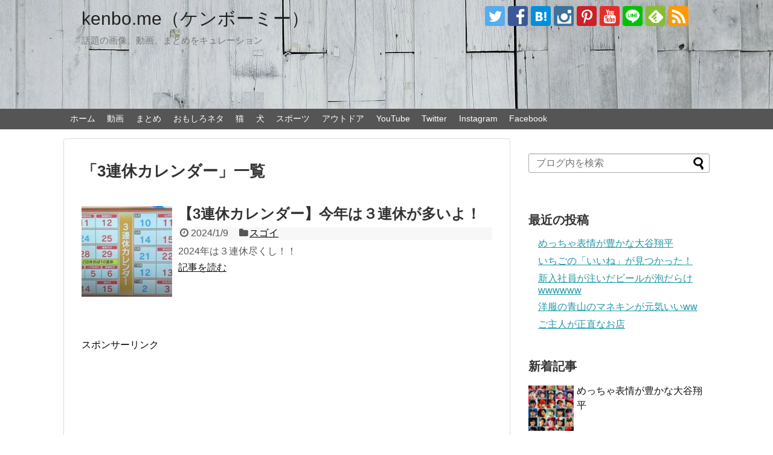

--- FILE ---
content_type: text/html; charset=UTF-8
request_url: https://kenbo.me/tag/3%E9%80%A3%E4%BC%91%E3%82%AB%E3%83%AC%E3%83%B3%E3%83%80%E3%83%BC
body_size: 11566
content:
<!DOCTYPE html>
<html lang="ja">
<head>
<meta charset="UTF-8">
  <meta name="viewport" content="width=1280, maximum-scale=1, user-scalable=yes">
<link rel="alternate" type="application/rss+xml" title="kenbo.me（ケンボーミー） RSS Feed" href="https://kenbo.me/feed" />
<link rel="pingback" href="https://kenbo.me/xmlrpc.php" />
<meta name="robots" content="noindex,follow">
<meta name="description" content="「3連休カレンダー」の記事一覧です。" />
<meta name="keywords" content="3連休カレンダー" />
<link rel="author" href="http://www.hatena.ne.jp/ken803s/" />
<!-- OGP -->
<meta property="og:type" content="website">
<meta property="og:description" content="「3連休カレンダー」の記事一覧です。">
<meta property="og:title" content="  3連休カレンダー | kenbo.me（ケンボーミー）">
<meta property="og:url" content="https://kenbo.me/tag/3%e9%80%a3%e4%bc%91%e3%82%ab%e3%83%ac%e3%83%b3%e3%83%80%e3%83%bc">
<meta property="og:image" content="https://kenbo.me/wp-content/uploads/2017/05/ケンボー.jpg">
<meta property="og:site_name" content="kenbo.me（ケンボーミー）">
<meta property="og:locale" content="ja_JP">
<meta property="fb:admins" content="100001873809154">
<meta property="fb:app_id" content="218832801949116">
<!-- /OGP -->
<!-- Twitter Card -->
<meta name="twitter:card" content="summary_large_image">
<meta name="twitter:description" content="「3連休カレンダー」の記事一覧です。">
<meta name="twitter:title" content="  3連休カレンダー | kenbo.me（ケンボーミー）">
<meta name="twitter:url" content="https://kenbo.me/tag/3%e9%80%a3%e4%bc%91%e3%82%ab%e3%83%ac%e3%83%b3%e3%83%80%e3%83%bc">
<meta name="twitter:image" content="https://kenbo.me/wp-content/uploads/2017/05/ケンボー.jpg">
<meta name="twitter:domain" content="kenbo.me">
<meta name="twitter:creator" content="@ken803s">
<meta name="twitter:site" content="@ken803s">
<!-- /Twitter Card -->

<title>3連休カレンダー  |  kenbo.me（ケンボーミー）</title>
<meta name='robots' content='max-image-preview:large' />
<link rel="alternate" type="application/rss+xml" title="kenbo.me（ケンボーミー） &raquo; フィード" href="https://kenbo.me/feed" />
<link rel="alternate" type="application/rss+xml" title="kenbo.me（ケンボーミー） &raquo; コメントフィード" href="https://kenbo.me/comments/feed" />
<link rel="alternate" type="application/rss+xml" title="kenbo.me（ケンボーミー） &raquo; 3連休カレンダー タグのフィード" href="https://kenbo.me/tag/3%e9%80%a3%e4%bc%91%e3%82%ab%e3%83%ac%e3%83%b3%e3%83%80%e3%83%bc/feed" />
<script type="text/javascript">
window._wpemojiSettings = {"baseUrl":"https:\/\/s.w.org\/images\/core\/emoji\/14.0.0\/72x72\/","ext":".png","svgUrl":"https:\/\/s.w.org\/images\/core\/emoji\/14.0.0\/svg\/","svgExt":".svg","source":{"concatemoji":"https:\/\/kenbo.me\/wp-includes\/js\/wp-emoji-release.min.js?ver=6.2.8"}};
/*! This file is auto-generated */
!function(e,a,t){var n,r,o,i=a.createElement("canvas"),p=i.getContext&&i.getContext("2d");function s(e,t){p.clearRect(0,0,i.width,i.height),p.fillText(e,0,0);e=i.toDataURL();return p.clearRect(0,0,i.width,i.height),p.fillText(t,0,0),e===i.toDataURL()}function c(e){var t=a.createElement("script");t.src=e,t.defer=t.type="text/javascript",a.getElementsByTagName("head")[0].appendChild(t)}for(o=Array("flag","emoji"),t.supports={everything:!0,everythingExceptFlag:!0},r=0;r<o.length;r++)t.supports[o[r]]=function(e){if(p&&p.fillText)switch(p.textBaseline="top",p.font="600 32px Arial",e){case"flag":return s("\ud83c\udff3\ufe0f\u200d\u26a7\ufe0f","\ud83c\udff3\ufe0f\u200b\u26a7\ufe0f")?!1:!s("\ud83c\uddfa\ud83c\uddf3","\ud83c\uddfa\u200b\ud83c\uddf3")&&!s("\ud83c\udff4\udb40\udc67\udb40\udc62\udb40\udc65\udb40\udc6e\udb40\udc67\udb40\udc7f","\ud83c\udff4\u200b\udb40\udc67\u200b\udb40\udc62\u200b\udb40\udc65\u200b\udb40\udc6e\u200b\udb40\udc67\u200b\udb40\udc7f");case"emoji":return!s("\ud83e\udef1\ud83c\udffb\u200d\ud83e\udef2\ud83c\udfff","\ud83e\udef1\ud83c\udffb\u200b\ud83e\udef2\ud83c\udfff")}return!1}(o[r]),t.supports.everything=t.supports.everything&&t.supports[o[r]],"flag"!==o[r]&&(t.supports.everythingExceptFlag=t.supports.everythingExceptFlag&&t.supports[o[r]]);t.supports.everythingExceptFlag=t.supports.everythingExceptFlag&&!t.supports.flag,t.DOMReady=!1,t.readyCallback=function(){t.DOMReady=!0},t.supports.everything||(n=function(){t.readyCallback()},a.addEventListener?(a.addEventListener("DOMContentLoaded",n,!1),e.addEventListener("load",n,!1)):(e.attachEvent("onload",n),a.attachEvent("onreadystatechange",function(){"complete"===a.readyState&&t.readyCallback()})),(e=t.source||{}).concatemoji?c(e.concatemoji):e.wpemoji&&e.twemoji&&(c(e.twemoji),c(e.wpemoji)))}(window,document,window._wpemojiSettings);
</script>
<style type="text/css">
img.wp-smiley,
img.emoji {
	display: inline !important;
	border: none !important;
	box-shadow: none !important;
	height: 1em !important;
	width: 1em !important;
	margin: 0 0.07em !important;
	vertical-align: -0.1em !important;
	background: none !important;
	padding: 0 !important;
}
</style>
	<link rel='stylesheet' id='simplicity-style-css' href='https://kenbo.me/wp-content/themes/simplicity2/style.css?ver=6.2.8&#038;fver=20190524033839' type='text/css' media='all' />
<link rel='stylesheet' id='responsive-style-css' href='https://kenbo.me/wp-content/themes/simplicity2/css/responsive-pc.css?ver=6.2.8&#038;fver=20190524033839' type='text/css' media='all' />
<link rel='stylesheet' id='skin-style-css' href='https://kenbo.me/wp-content/themes/simplicity2/skins/large-picture-header/style.css?ver=6.2.8&#038;fver=20190524033839' type='text/css' media='all' />
<link rel='stylesheet' id='font-awesome-style-css' href='https://kenbo.me/wp-content/themes/simplicity2/webfonts/css/font-awesome.min.css?ver=6.2.8&#038;fver=20190524033839' type='text/css' media='all' />
<link rel='stylesheet' id='icomoon-style-css' href='https://kenbo.me/wp-content/themes/simplicity2/webfonts/icomoon/style.css?ver=6.2.8&#038;fver=20190524033839' type='text/css' media='all' />
<link rel='stylesheet' id='extension-style-css' href='https://kenbo.me/wp-content/themes/simplicity2/css/extension.css?ver=6.2.8&#038;fver=20190524033839' type='text/css' media='all' />
<style id='extension-style-inline-css' type='text/css'>
ul.snsp li.twitter-page a span{background-color:#55acee}ul.snsp li.facebook-page a span{background-color:#3b5998}ul.snsp li.google-plus-page a span{background-color:#dd4b39}ul.snsp li.instagram-page a span{background-color:#3f729b}ul.snsp li.hatebu-page a span{background-color:#008fde}ul.snsp li.pinterest-page a span{background-color:#cc2127}ul.snsp li.youtube-page a span{background-color:#e52d27}ul.snsp li.flickr-page a span{background-color:#1d1d1b}ul.snsp li.github-page a span{background-color:#24292e}ul.snsp li.line-page a span{background-color:#00c300}ul.snsp li.feedly-page a span{background-color:#87bd33}ul.snsp li.push7-page a span{background-color:#eeac00}ul.snsp li.rss-page a span{background-color:#fe9900}ul.snsp li a:hover{opacity:.7} .blog-card-thumbnail-right .blog-card-thumbnail{float:right}.blog-card-thumbnail-right .blog-card-content{margin-left:0;margin-right:110px}.blog-card-thumbnail-right img.blog-card-thumb-image{margin-left:10px;margin-right:0}#sidebar .blog-card-thumbnail-right .blog-card-content{margin-left:0;margin-right:90px}@media screen and (max-width:560px){.blog-card-thumbnail-right .blog-card-content{margin-right:90px}.blog-card-thumbnail-right .blog-card-title{margin-left:0}.blog-card-thumbnail-right img.blog-card-thumb-image{margin-left:5px;margin-right:0}}@media screen and (max-width:639px){.article br{display:block}}
</style>
<link rel='stylesheet' id='child-style-css' href='https://kenbo.me/wp-content/themes/simplicity2-child/style.css?ver=6.2.8&#038;fver=20170511043448' type='text/css' media='all' />
<link rel='stylesheet' id='print-style-css' href='https://kenbo.me/wp-content/themes/simplicity2/css/print.css?ver=6.2.8&#038;fver=20190524033839' type='text/css' media='print' />
<link rel='stylesheet' id='wp-block-library-css' href='https://kenbo.me/wp-includes/css/dist/block-library/style.min.css?ver=6.2.8' type='text/css' media='all' />
<link rel='stylesheet' id='classic-theme-styles-css' href='https://kenbo.me/wp-includes/css/classic-themes.min.css?ver=6.2.8' type='text/css' media='all' />
<style id='global-styles-inline-css' type='text/css'>
body{--wp--preset--color--black: #000000;--wp--preset--color--cyan-bluish-gray: #abb8c3;--wp--preset--color--white: #ffffff;--wp--preset--color--pale-pink: #f78da7;--wp--preset--color--vivid-red: #cf2e2e;--wp--preset--color--luminous-vivid-orange: #ff6900;--wp--preset--color--luminous-vivid-amber: #fcb900;--wp--preset--color--light-green-cyan: #7bdcb5;--wp--preset--color--vivid-green-cyan: #00d084;--wp--preset--color--pale-cyan-blue: #8ed1fc;--wp--preset--color--vivid-cyan-blue: #0693e3;--wp--preset--color--vivid-purple: #9b51e0;--wp--preset--gradient--vivid-cyan-blue-to-vivid-purple: linear-gradient(135deg,rgba(6,147,227,1) 0%,rgb(155,81,224) 100%);--wp--preset--gradient--light-green-cyan-to-vivid-green-cyan: linear-gradient(135deg,rgb(122,220,180) 0%,rgb(0,208,130) 100%);--wp--preset--gradient--luminous-vivid-amber-to-luminous-vivid-orange: linear-gradient(135deg,rgba(252,185,0,1) 0%,rgba(255,105,0,1) 100%);--wp--preset--gradient--luminous-vivid-orange-to-vivid-red: linear-gradient(135deg,rgba(255,105,0,1) 0%,rgb(207,46,46) 100%);--wp--preset--gradient--very-light-gray-to-cyan-bluish-gray: linear-gradient(135deg,rgb(238,238,238) 0%,rgb(169,184,195) 100%);--wp--preset--gradient--cool-to-warm-spectrum: linear-gradient(135deg,rgb(74,234,220) 0%,rgb(151,120,209) 20%,rgb(207,42,186) 40%,rgb(238,44,130) 60%,rgb(251,105,98) 80%,rgb(254,248,76) 100%);--wp--preset--gradient--blush-light-purple: linear-gradient(135deg,rgb(255,206,236) 0%,rgb(152,150,240) 100%);--wp--preset--gradient--blush-bordeaux: linear-gradient(135deg,rgb(254,205,165) 0%,rgb(254,45,45) 50%,rgb(107,0,62) 100%);--wp--preset--gradient--luminous-dusk: linear-gradient(135deg,rgb(255,203,112) 0%,rgb(199,81,192) 50%,rgb(65,88,208) 100%);--wp--preset--gradient--pale-ocean: linear-gradient(135deg,rgb(255,245,203) 0%,rgb(182,227,212) 50%,rgb(51,167,181) 100%);--wp--preset--gradient--electric-grass: linear-gradient(135deg,rgb(202,248,128) 0%,rgb(113,206,126) 100%);--wp--preset--gradient--midnight: linear-gradient(135deg,rgb(2,3,129) 0%,rgb(40,116,252) 100%);--wp--preset--duotone--dark-grayscale: url('#wp-duotone-dark-grayscale');--wp--preset--duotone--grayscale: url('#wp-duotone-grayscale');--wp--preset--duotone--purple-yellow: url('#wp-duotone-purple-yellow');--wp--preset--duotone--blue-red: url('#wp-duotone-blue-red');--wp--preset--duotone--midnight: url('#wp-duotone-midnight');--wp--preset--duotone--magenta-yellow: url('#wp-duotone-magenta-yellow');--wp--preset--duotone--purple-green: url('#wp-duotone-purple-green');--wp--preset--duotone--blue-orange: url('#wp-duotone-blue-orange');--wp--preset--font-size--small: 13px;--wp--preset--font-size--medium: 20px;--wp--preset--font-size--large: 36px;--wp--preset--font-size--x-large: 42px;--wp--preset--spacing--20: 0.44rem;--wp--preset--spacing--30: 0.67rem;--wp--preset--spacing--40: 1rem;--wp--preset--spacing--50: 1.5rem;--wp--preset--spacing--60: 2.25rem;--wp--preset--spacing--70: 3.38rem;--wp--preset--spacing--80: 5.06rem;--wp--preset--shadow--natural: 6px 6px 9px rgba(0, 0, 0, 0.2);--wp--preset--shadow--deep: 12px 12px 50px rgba(0, 0, 0, 0.4);--wp--preset--shadow--sharp: 6px 6px 0px rgba(0, 0, 0, 0.2);--wp--preset--shadow--outlined: 6px 6px 0px -3px rgba(255, 255, 255, 1), 6px 6px rgba(0, 0, 0, 1);--wp--preset--shadow--crisp: 6px 6px 0px rgba(0, 0, 0, 1);}:where(.is-layout-flex){gap: 0.5em;}body .is-layout-flow > .alignleft{float: left;margin-inline-start: 0;margin-inline-end: 2em;}body .is-layout-flow > .alignright{float: right;margin-inline-start: 2em;margin-inline-end: 0;}body .is-layout-flow > .aligncenter{margin-left: auto !important;margin-right: auto !important;}body .is-layout-constrained > .alignleft{float: left;margin-inline-start: 0;margin-inline-end: 2em;}body .is-layout-constrained > .alignright{float: right;margin-inline-start: 2em;margin-inline-end: 0;}body .is-layout-constrained > .aligncenter{margin-left: auto !important;margin-right: auto !important;}body .is-layout-constrained > :where(:not(.alignleft):not(.alignright):not(.alignfull)){max-width: var(--wp--style--global--content-size);margin-left: auto !important;margin-right: auto !important;}body .is-layout-constrained > .alignwide{max-width: var(--wp--style--global--wide-size);}body .is-layout-flex{display: flex;}body .is-layout-flex{flex-wrap: wrap;align-items: center;}body .is-layout-flex > *{margin: 0;}:where(.wp-block-columns.is-layout-flex){gap: 2em;}.has-black-color{color: var(--wp--preset--color--black) !important;}.has-cyan-bluish-gray-color{color: var(--wp--preset--color--cyan-bluish-gray) !important;}.has-white-color{color: var(--wp--preset--color--white) !important;}.has-pale-pink-color{color: var(--wp--preset--color--pale-pink) !important;}.has-vivid-red-color{color: var(--wp--preset--color--vivid-red) !important;}.has-luminous-vivid-orange-color{color: var(--wp--preset--color--luminous-vivid-orange) !important;}.has-luminous-vivid-amber-color{color: var(--wp--preset--color--luminous-vivid-amber) !important;}.has-light-green-cyan-color{color: var(--wp--preset--color--light-green-cyan) !important;}.has-vivid-green-cyan-color{color: var(--wp--preset--color--vivid-green-cyan) !important;}.has-pale-cyan-blue-color{color: var(--wp--preset--color--pale-cyan-blue) !important;}.has-vivid-cyan-blue-color{color: var(--wp--preset--color--vivid-cyan-blue) !important;}.has-vivid-purple-color{color: var(--wp--preset--color--vivid-purple) !important;}.has-black-background-color{background-color: var(--wp--preset--color--black) !important;}.has-cyan-bluish-gray-background-color{background-color: var(--wp--preset--color--cyan-bluish-gray) !important;}.has-white-background-color{background-color: var(--wp--preset--color--white) !important;}.has-pale-pink-background-color{background-color: var(--wp--preset--color--pale-pink) !important;}.has-vivid-red-background-color{background-color: var(--wp--preset--color--vivid-red) !important;}.has-luminous-vivid-orange-background-color{background-color: var(--wp--preset--color--luminous-vivid-orange) !important;}.has-luminous-vivid-amber-background-color{background-color: var(--wp--preset--color--luminous-vivid-amber) !important;}.has-light-green-cyan-background-color{background-color: var(--wp--preset--color--light-green-cyan) !important;}.has-vivid-green-cyan-background-color{background-color: var(--wp--preset--color--vivid-green-cyan) !important;}.has-pale-cyan-blue-background-color{background-color: var(--wp--preset--color--pale-cyan-blue) !important;}.has-vivid-cyan-blue-background-color{background-color: var(--wp--preset--color--vivid-cyan-blue) !important;}.has-vivid-purple-background-color{background-color: var(--wp--preset--color--vivid-purple) !important;}.has-black-border-color{border-color: var(--wp--preset--color--black) !important;}.has-cyan-bluish-gray-border-color{border-color: var(--wp--preset--color--cyan-bluish-gray) !important;}.has-white-border-color{border-color: var(--wp--preset--color--white) !important;}.has-pale-pink-border-color{border-color: var(--wp--preset--color--pale-pink) !important;}.has-vivid-red-border-color{border-color: var(--wp--preset--color--vivid-red) !important;}.has-luminous-vivid-orange-border-color{border-color: var(--wp--preset--color--luminous-vivid-orange) !important;}.has-luminous-vivid-amber-border-color{border-color: var(--wp--preset--color--luminous-vivid-amber) !important;}.has-light-green-cyan-border-color{border-color: var(--wp--preset--color--light-green-cyan) !important;}.has-vivid-green-cyan-border-color{border-color: var(--wp--preset--color--vivid-green-cyan) !important;}.has-pale-cyan-blue-border-color{border-color: var(--wp--preset--color--pale-cyan-blue) !important;}.has-vivid-cyan-blue-border-color{border-color: var(--wp--preset--color--vivid-cyan-blue) !important;}.has-vivid-purple-border-color{border-color: var(--wp--preset--color--vivid-purple) !important;}.has-vivid-cyan-blue-to-vivid-purple-gradient-background{background: var(--wp--preset--gradient--vivid-cyan-blue-to-vivid-purple) !important;}.has-light-green-cyan-to-vivid-green-cyan-gradient-background{background: var(--wp--preset--gradient--light-green-cyan-to-vivid-green-cyan) !important;}.has-luminous-vivid-amber-to-luminous-vivid-orange-gradient-background{background: var(--wp--preset--gradient--luminous-vivid-amber-to-luminous-vivid-orange) !important;}.has-luminous-vivid-orange-to-vivid-red-gradient-background{background: var(--wp--preset--gradient--luminous-vivid-orange-to-vivid-red) !important;}.has-very-light-gray-to-cyan-bluish-gray-gradient-background{background: var(--wp--preset--gradient--very-light-gray-to-cyan-bluish-gray) !important;}.has-cool-to-warm-spectrum-gradient-background{background: var(--wp--preset--gradient--cool-to-warm-spectrum) !important;}.has-blush-light-purple-gradient-background{background: var(--wp--preset--gradient--blush-light-purple) !important;}.has-blush-bordeaux-gradient-background{background: var(--wp--preset--gradient--blush-bordeaux) !important;}.has-luminous-dusk-gradient-background{background: var(--wp--preset--gradient--luminous-dusk) !important;}.has-pale-ocean-gradient-background{background: var(--wp--preset--gradient--pale-ocean) !important;}.has-electric-grass-gradient-background{background: var(--wp--preset--gradient--electric-grass) !important;}.has-midnight-gradient-background{background: var(--wp--preset--gradient--midnight) !important;}.has-small-font-size{font-size: var(--wp--preset--font-size--small) !important;}.has-medium-font-size{font-size: var(--wp--preset--font-size--medium) !important;}.has-large-font-size{font-size: var(--wp--preset--font-size--large) !important;}.has-x-large-font-size{font-size: var(--wp--preset--font-size--x-large) !important;}
.wp-block-navigation a:where(:not(.wp-element-button)){color: inherit;}
:where(.wp-block-columns.is-layout-flex){gap: 2em;}
.wp-block-pullquote{font-size: 1.5em;line-height: 1.6;}
</style>
<script type='text/javascript' src='https://kenbo.me/wp-includes/js/jquery/jquery.min.js?ver=3.6.4' id='jquery-core-js'></script>
<script type='text/javascript' src='https://kenbo.me/wp-includes/js/jquery/jquery-migrate.min.js?ver=3.4.0' id='jquery-migrate-js'></script>
<!-- Favicon Rotator -->
<link rel="shortcut icon" href="https://kenbo.me/wp-content/uploads/2017/06/sky-blue-183874_960_720-3-3-16x16.jpg" />
<!-- End Favicon Rotator -->
</head>
  <body class="archive tag tag-4257" itemscope itemtype="https://schema.org/WebPage">
    <div id="container">

      <!-- header -->
      <header itemscope itemtype="https://schema.org/WPHeader">
        <div id="header" class="clearfix">
          <div id="header-in">

                        <div id="h-top">
              <!-- モバイルメニュー表示用のボタン -->
<div id="mobile-menu">
  <a id="mobile-menu-toggle" href="#"><span class="fa fa-bars fa-2x"></span></a>
</div>

              <div class="alignleft top-title-catchphrase">
                <!-- サイトのタイトル -->
<p id="site-title" itemscope itemtype="https://schema.org/Organization">
  <a href="https://kenbo.me/">kenbo.me（ケンボーミー）</a></p>
<!-- サイトの概要 -->
<p id="site-description">
  話題の画像、動画、まとめをキュレーション</p>
              </div>

              <div class="alignright top-sns-follows">
                                <!-- SNSページ -->
<div class="sns-pages">
<p class="sns-follow-msg">フォローする</p>
<ul class="snsp">
<li class="twitter-page"><a href="//twitter.com/ken803s" target="_blank" title="Twitterをフォロー" rel="nofollow"><span class="icon-twitter-logo"></span></a></li><li class="facebook-page"><a href="//www.facebook.com/ken803s" target="_blank" title="Facebookをフォロー" rel="nofollow"><span class="icon-facebook-logo"></span></a></li><li class="hatebu-page"><a href="//b.hatena.ne.jp/ken803s" target="_blank" title="はてブをフォロー" rel="nofollow"><span class="icon-hatebu-logo"></span></a></li><li class="instagram-page"><a href="//instagram.com/ken803s" target="_blank" title="Instagramをフォロー" rel="nofollow"><span class="icon-instagram-logo"></span></a></li><li class="pinterest-page"><a href="//www.pinterest.com/ken803s" target="_blank" title="Pinterestをフォロー" rel="nofollow"><span class="icon-pinterest-logo"></span></a></li><li class="youtube-page"><a href="https://www.youtube.com/ken803313" target="_blank" title="YouTubeをフォロー" rel="nofollow"><span class="icon-youtube-logo"></span></a></li><li class="line-page"><a href="//line.naver.jp/ti/p/dal1806n" target="_blank" title="LINE@をフォロー" rel="nofollow"><span class="icon-line-logo"></span></a></li><li class="feedly-page"><a href="//feedly.com/i/subscription/feed/https://kenbo.me/feed" target="blank" title="feedlyで更新情報を購読" rel="nofollow"><span class="icon-feedly-logo"></span></a></li><li class="rss-page"><a href="https://kenbo.me/feed" target="_blank" title="RSSで更新情報をフォロー" rel="nofollow"><span class="icon-rss-logo"></span></a></li>  </ul>
</div>
                              </div>

            </div><!-- /#h-top -->
          </div><!-- /#header-in -->
        </div><!-- /#header -->
      </header>

      <!-- Navigation -->
<nav itemscope itemtype="https://schema.org/SiteNavigationElement">
  <div id="navi">
      	<div id="navi-in">
      <div class="menu-%e3%82%b0%e3%83%ad%e3%83%bc%e3%83%90%e3%83%ab%e3%83%8a%e3%83%93-container"><ul id="menu-%e3%82%b0%e3%83%ad%e3%83%bc%e3%83%90%e3%83%ab%e3%83%8a%e3%83%93" class="menu"><li id="menu-item-403" class="menu-item menu-item-type-custom menu-item-object-custom menu-item-home menu-item-403"><a href="https://kenbo.me/">ホーム</a></li>
<li id="menu-item-82" class="menu-item menu-item-type-taxonomy menu-item-object-category menu-item-has-children menu-item-82"><a href="https://kenbo.me/category/%e5%8b%95%e7%94%bb">動画</a>
<ul class="sub-menu">
	<li id="menu-item-91" class="menu-item menu-item-type-taxonomy menu-item-object-category menu-item-91"><a href="https://kenbo.me/category/%e5%8b%95%e7%94%bb/%e3%81%8a%e3%82%82%e3%81%97%e3%82%8d">おもしろ</a></li>
	<li id="menu-item-87" class="menu-item menu-item-type-taxonomy menu-item-object-category menu-item-87"><a href="https://kenbo.me/category/%e3%82%b9%e3%82%b4%e3%82%a4">スゴイ</a></li>
	<li id="menu-item-81" class="menu-item menu-item-type-taxonomy menu-item-object-category menu-item-81"><a href="https://kenbo.me/category/%e5%8b%95%e7%89%a9">動物</a></li>
	<li id="menu-item-88" class="menu-item menu-item-type-taxonomy menu-item-object-category menu-item-88"><a href="https://kenbo.me/category/%e3%82%b9%e3%83%9d%e3%83%bc%e3%83%84">スポーツ</a></li>
	<li id="menu-item-92" class="menu-item menu-item-type-taxonomy menu-item-object-category menu-item-92"><a href="https://kenbo.me/category/%e6%b3%a3%e3%81%91%e3%82%8b">泣ける</a></li>
</ul>
</li>
<li id="menu-item-79" class="menu-item menu-item-type-taxonomy menu-item-object-category menu-item-79"><a href="https://kenbo.me/category/%e3%81%be%e3%81%a8%e3%82%81">まとめ</a></li>
<li id="menu-item-225" class="menu-item menu-item-type-taxonomy menu-item-object-category menu-item-225"><a href="https://kenbo.me/category/%e3%81%8a%e3%82%82%e3%81%97%e3%82%8d%e3%83%8d%e3%82%bf">おもしろネタ</a></li>
<li id="menu-item-83" class="menu-item menu-item-type-taxonomy menu-item-object-category menu-item-83"><a href="https://kenbo.me/category/%e7%8c%ab">猫</a></li>
<li id="menu-item-405" class="menu-item menu-item-type-taxonomy menu-item-object-category menu-item-405"><a href="https://kenbo.me/category/%e7%8a%ac">犬</a></li>
<li id="menu-item-404" class="menu-item menu-item-type-taxonomy menu-item-object-category menu-item-404"><a href="https://kenbo.me/category/%e3%82%b9%e3%83%9d%e3%83%bc%e3%83%84">スポーツ</a></li>
<li id="menu-item-80" class="menu-item menu-item-type-taxonomy menu-item-object-category menu-item-80"><a href="https://kenbo.me/category/%e3%82%a2%e3%82%a6%e3%83%88%e3%83%89%e3%82%a2">アウトドア</a></li>
<li id="menu-item-7584" class="menu-item menu-item-type-custom menu-item-object-custom menu-item-7584"><a href="https://www.youtube.com/c/KenichiShinbo">YouTube</a></li>
<li id="menu-item-7585" class="menu-item menu-item-type-custom menu-item-object-custom menu-item-7585"><a href="https://twitter.com/ken803s">Twitter</a></li>
<li id="menu-item-7586" class="menu-item menu-item-type-custom menu-item-object-custom menu-item-7586"><a href="https://www.instagram.com/ken803s/">Instagram</a></li>
<li id="menu-item-7587" class="menu-item menu-item-type-custom menu-item-object-custom menu-item-7587"><a href="https://www.facebook.com/ken803s/">Facebook</a></li>
</ul></div>    </div><!-- /#navi-in -->
  </div><!-- /#navi -->
</nav>
<!-- /Navigation -->
      <!-- 本体部分 -->
      <div id="body">
        <div id="body-in" class="cf">

          
          <!-- main -->
          <main itemscope itemprop="mainContentOfPage">
            <div id="main" itemscope itemtype="https://schema.org/Blog">

  <h1 id="archive-title"><span class="archive-title-pb">「</span><span class="archive-title-text">3連休カレンダー</span><span class="archive-title-pa">」</span><span class="archive-title-list-text">一覧</span></h1>






<div id="list">
<!-- 記事一覧 -->
<article id="post-12215" class="entry cf entry-card post-12215 post type-post status-publish format-standard has-post-thumbnail category-49 tag-4257 tag-3646 tag-4258 tag-4259">
  <figure class="entry-thumb">
                  <a href="https://kenbo.me/3-day-weekend" class="entry-image entry-image-link" title="【3連休カレンダー】今年は３連休が多いよ！"><img width="150" height="150" src="https://kenbo.me/wp-content/uploads/2024/01/GDSWZFebIAAIXgE-150x150.jpeg" class="entry-thumnail wp-post-image" alt="" decoding="async" srcset="https://kenbo.me/wp-content/uploads/2024/01/GDSWZFebIAAIXgE-150x150.jpeg 150w, https://kenbo.me/wp-content/uploads/2024/01/GDSWZFebIAAIXgE-300x300.jpeg 300w, https://kenbo.me/wp-content/uploads/2024/01/GDSWZFebIAAIXgE-100x100.jpeg 100w" sizes="(max-width: 150px) 100vw, 150px" /></a>
            </figure><!-- /.entry-thumb -->

  <div class="entry-card-content">
  <header>
    <h2><a href="https://kenbo.me/3-day-weekend" class="entry-title entry-title-link" title="【3連休カレンダー】今年は３連休が多いよ！">【3連休カレンダー】今年は３連休が多いよ！</a></h2>
    <p class="post-meta">
            <span class="post-date"><span class="fa fa-clock-o fa-fw"></span><span class="published">2024/1/9</span></span>
      
      <span class="category"><span class="fa fa-folder fa-fw"></span><a href="https://kenbo.me/category/%e3%82%b9%e3%82%b4%e3%82%a4" rel="category tag">スゴイ</a></span>

      
      
    </p><!-- /.post-meta -->
      </header>
  <p class="entry-snippet">2024年は３連休尽くし！！</p>

    <footer>
    <p class="entry-read"><a href="https://kenbo.me/3-day-weekend" class="entry-read-link">記事を読む</a></p>
  </footer>
  
</div><!-- /.entry-card-content -->
</article>  <div class="clear"></div>
</div><!-- /#list -->

  <!-- 文章下広告 -->
                     <div class="ad-article-bottom ad-space">
          <div class="ad-label">スポンサーリンク</div>
          <div class="ad-left ad-pc adsense-336"><div class="widget-ad">広告336</div>			<div class="textwidget"><script async src="//pagead2.googlesyndication.com/pagead/js/adsbygoogle.js"></script>
<!-- ケンボーミー336 -->
<ins class="adsbygoogle"
     style="display:inline-block;width:336px;height:280px"
     data-ad-client="ca-pub-9501472766796450"
     data-ad-slot="2047535815"></ins>
<script>
(adsbygoogle = window.adsbygoogle || []).push({});
</script></div>
		</div>
          <div class="ad-right ad-pc adsense-336"><div class="widget-ad">広告336</div>			<div class="textwidget"><script async src="//pagead2.googlesyndication.com/pagead/js/adsbygoogle.js"></script>
<!-- ケンボーミー336 -->
<ins class="adsbygoogle"
     style="display:inline-block;width:336px;height:280px"
     data-ad-client="ca-pub-9501472766796450"
     data-ad-slot="2047535815"></ins>
<script>
(adsbygoogle = window.adsbygoogle || []).push({});
</script></div>
		</div>
          <div class="clear"></div>
        </div>
            


            </div><!-- /#main -->
          </main>
        <!-- sidebar -->
<div id="sidebar" role="complementary">
    
  <div id="sidebar-widget">
  <!-- ウイジェット -->
  <aside id="search-2" class="widget widget_search"><form method="get" id="searchform" action="https://kenbo.me/">
	<input type="text" placeholder="ブログ内を検索" name="s" id="s">
	<input type="submit" id="searchsubmit" value="">
</form></aside>
		<aside id="recent-posts-2" class="widget widget_recent_entries">
		<h3 class="widget_title sidebar_widget_title">最近の投稿</h3>
		<ul>
											<li>
					<a href="https://kenbo.me/ootani-face">めっちゃ表情が豊かな大谷翔平</a>
									</li>
											<li>
					<a href="https://kenbo.me/strawberry-like">いちごの「いいね」が見つかった！</a>
									</li>
											<li>
					<a href="https://kenbo.me/beer-newbie">新入社員が注いだビールが泡だらけwwwwww</a>
									</li>
											<li>
					<a href="https://kenbo.me/aoyama-manekin">洋服の青山のマネキンが元気いいww</a>
									</li>
											<li>
					<a href="https://kenbo.me/temporary-closed">ご主人が正直なお店</a>
									</li>
					</ul>

		</aside>              <aside id="new_popular-4" class="widget widget_new_popular">          <h3 class="widget_title sidebar_widget_title">新着記事</h3>          <ul class="new-entrys">
<li class="new-entry">
  <div class="new-entry-thumb">
      <a href="https://kenbo.me/ootani-face" class="new-entry-image" title="めっちゃ表情が豊かな大谷翔平"><img width="100" height="100" src="https://kenbo.me/wp-content/uploads/2024/05/GL0caKlakAA01e2-100x100.jpeg" class="attachment-thumb100 size-thumb100 wp-post-image" alt="" decoding="async" loading="lazy" srcset="https://kenbo.me/wp-content/uploads/2024/05/GL0caKlakAA01e2-100x100.jpeg 100w, https://kenbo.me/wp-content/uploads/2024/05/GL0caKlakAA01e2-300x300.jpeg 300w, https://kenbo.me/wp-content/uploads/2024/05/GL0caKlakAA01e2-150x150.jpeg 150w" sizes="(max-width: 100px) 100vw, 100px" /></a>
    </div><!-- /.new-entry-thumb -->

  <div class="new-entry-content">
    <a href="https://kenbo.me/ootani-face" class="new-entry-title" title="めっちゃ表情が豊かな大谷翔平">めっちゃ表情が豊かな大谷翔平</a>
  </div><!-- /.new-entry-content -->

</li><!-- /.new-entry -->
<li class="new-entry">
  <div class="new-entry-thumb">
      <a href="https://kenbo.me/strawberry-like" class="new-entry-image" title="いちごの「いいね」が見つかった！"><img width="100" height="100" src="https://kenbo.me/wp-content/uploads/2024/03/GI9c28MbcAAy5gA-100x100.jpeg" class="attachment-thumb100 size-thumb100 wp-post-image" alt="" decoding="async" loading="lazy" srcset="https://kenbo.me/wp-content/uploads/2024/03/GI9c28MbcAAy5gA-100x100.jpeg 100w, https://kenbo.me/wp-content/uploads/2024/03/GI9c28MbcAAy5gA-300x300.jpeg 300w, https://kenbo.me/wp-content/uploads/2024/03/GI9c28MbcAAy5gA-150x150.jpeg 150w" sizes="(max-width: 100px) 100vw, 100px" /></a>
    </div><!-- /.new-entry-thumb -->

  <div class="new-entry-content">
    <a href="https://kenbo.me/strawberry-like" class="new-entry-title" title="いちごの「いいね」が見つかった！">いちごの「いいね」が見つかった！</a>
  </div><!-- /.new-entry-content -->

</li><!-- /.new-entry -->
<li class="new-entry">
  <div class="new-entry-thumb">
      <a href="https://kenbo.me/beer-newbie" class="new-entry-image" title="新入社員が注いだビールが泡だらけwwwwww"><img width="100" height="100" src="https://kenbo.me/wp-content/uploads/2024/02/GG2jqYVaoAANOKP-100x100.jpeg" class="attachment-thumb100 size-thumb100 wp-post-image" alt="" decoding="async" loading="lazy" srcset="https://kenbo.me/wp-content/uploads/2024/02/GG2jqYVaoAANOKP-100x100.jpeg 100w, https://kenbo.me/wp-content/uploads/2024/02/GG2jqYVaoAANOKP-300x300.jpeg 300w, https://kenbo.me/wp-content/uploads/2024/02/GG2jqYVaoAANOKP-150x150.jpeg 150w" sizes="(max-width: 100px) 100vw, 100px" /></a>
    </div><!-- /.new-entry-thumb -->

  <div class="new-entry-content">
    <a href="https://kenbo.me/beer-newbie" class="new-entry-title" title="新入社員が注いだビールが泡だらけwwwwww">新入社員が注いだビールが泡だらけwwwwww</a>
  </div><!-- /.new-entry-content -->

</li><!-- /.new-entry -->
<li class="new-entry">
  <div class="new-entry-thumb">
      <a href="https://kenbo.me/aoyama-manekin" class="new-entry-image" title="洋服の青山のマネキンが元気いいww"><img width="100" height="100" src="https://kenbo.me/wp-content/uploads/2024/02/GGIS-plasAAouuq-100x100.jpeg" class="attachment-thumb100 size-thumb100 wp-post-image" alt="" decoding="async" loading="lazy" srcset="https://kenbo.me/wp-content/uploads/2024/02/GGIS-plasAAouuq-100x100.jpeg 100w, https://kenbo.me/wp-content/uploads/2024/02/GGIS-plasAAouuq-300x300.jpeg 300w, https://kenbo.me/wp-content/uploads/2024/02/GGIS-plasAAouuq-150x150.jpeg 150w" sizes="(max-width: 100px) 100vw, 100px" /></a>
    </div><!-- /.new-entry-thumb -->

  <div class="new-entry-content">
    <a href="https://kenbo.me/aoyama-manekin" class="new-entry-title" title="洋服の青山のマネキンが元気いいww">洋服の青山のマネキンが元気いいww</a>
  </div><!-- /.new-entry-content -->

</li><!-- /.new-entry -->
<li class="new-entry">
  <div class="new-entry-thumb">
      <a href="https://kenbo.me/temporary-closed" class="new-entry-image" title="ご主人が正直なお店"><img width="100" height="100" src="https://kenbo.me/wp-content/uploads/2024/01/GE4lf0aakAA3NI9-100x100.jpeg" class="attachment-thumb100 size-thumb100 wp-post-image" alt="" decoding="async" loading="lazy" srcset="https://kenbo.me/wp-content/uploads/2024/01/GE4lf0aakAA3NI9-100x100.jpeg 100w, https://kenbo.me/wp-content/uploads/2024/01/GE4lf0aakAA3NI9-300x300.jpeg 300w, https://kenbo.me/wp-content/uploads/2024/01/GE4lf0aakAA3NI9-150x150.jpeg 150w" sizes="(max-width: 100px) 100vw, 100px" /></a>
    </div><!-- /.new-entry-thumb -->

  <div class="new-entry-content">
    <a href="https://kenbo.me/temporary-closed" class="new-entry-title" title="ご主人が正直なお店">ご主人が正直なお店</a>
  </div><!-- /.new-entry-content -->

</li><!-- /.new-entry -->
</ul>
<div class="clear"></div>
        </aside>          <aside id="archives-2" class="widget widget_archive"><h3 class="widget_title sidebar_widget_title">アーカイブ</h3>
			<ul>
					<li><a href='https://kenbo.me/2024/05'>2024年5月</a></li>
	<li><a href='https://kenbo.me/2024/03'>2024年3月</a></li>
	<li><a href='https://kenbo.me/2024/02'>2024年2月</a></li>
	<li><a href='https://kenbo.me/2024/01'>2024年1月</a></li>
	<li><a href='https://kenbo.me/2023/12'>2023年12月</a></li>
	<li><a href='https://kenbo.me/2023/11'>2023年11月</a></li>
	<li><a href='https://kenbo.me/2023/10'>2023年10月</a></li>
	<li><a href='https://kenbo.me/2023/09'>2023年9月</a></li>
	<li><a href='https://kenbo.me/2023/08'>2023年8月</a></li>
	<li><a href='https://kenbo.me/2023/07'>2023年7月</a></li>
	<li><a href='https://kenbo.me/2023/06'>2023年6月</a></li>
	<li><a href='https://kenbo.me/2023/05'>2023年5月</a></li>
	<li><a href='https://kenbo.me/2023/04'>2023年4月</a></li>
	<li><a href='https://kenbo.me/2023/03'>2023年3月</a></li>
	<li><a href='https://kenbo.me/2023/02'>2023年2月</a></li>
	<li><a href='https://kenbo.me/2023/01'>2023年1月</a></li>
	<li><a href='https://kenbo.me/2022/12'>2022年12月</a></li>
	<li><a href='https://kenbo.me/2022/11'>2022年11月</a></li>
	<li><a href='https://kenbo.me/2022/09'>2022年9月</a></li>
	<li><a href='https://kenbo.me/2022/08'>2022年8月</a></li>
	<li><a href='https://kenbo.me/2022/07'>2022年7月</a></li>
	<li><a href='https://kenbo.me/2022/06'>2022年6月</a></li>
	<li><a href='https://kenbo.me/2022/05'>2022年5月</a></li>
	<li><a href='https://kenbo.me/2022/04'>2022年4月</a></li>
	<li><a href='https://kenbo.me/2022/03'>2022年3月</a></li>
	<li><a href='https://kenbo.me/2022/02'>2022年2月</a></li>
	<li><a href='https://kenbo.me/2022/01'>2022年1月</a></li>
	<li><a href='https://kenbo.me/2021/12'>2021年12月</a></li>
	<li><a href='https://kenbo.me/2021/11'>2021年11月</a></li>
	<li><a href='https://kenbo.me/2021/10'>2021年10月</a></li>
	<li><a href='https://kenbo.me/2021/09'>2021年9月</a></li>
	<li><a href='https://kenbo.me/2021/08'>2021年8月</a></li>
	<li><a href='https://kenbo.me/2021/07'>2021年7月</a></li>
	<li><a href='https://kenbo.me/2021/06'>2021年6月</a></li>
	<li><a href='https://kenbo.me/2021/05'>2021年5月</a></li>
	<li><a href='https://kenbo.me/2021/04'>2021年4月</a></li>
	<li><a href='https://kenbo.me/2021/03'>2021年3月</a></li>
	<li><a href='https://kenbo.me/2021/02'>2021年2月</a></li>
	<li><a href='https://kenbo.me/2021/01'>2021年1月</a></li>
	<li><a href='https://kenbo.me/2020/12'>2020年12月</a></li>
	<li><a href='https://kenbo.me/2020/11'>2020年11月</a></li>
	<li><a href='https://kenbo.me/2020/10'>2020年10月</a></li>
	<li><a href='https://kenbo.me/2020/09'>2020年9月</a></li>
	<li><a href='https://kenbo.me/2020/08'>2020年8月</a></li>
	<li><a href='https://kenbo.me/2020/07'>2020年7月</a></li>
	<li><a href='https://kenbo.me/2020/06'>2020年6月</a></li>
	<li><a href='https://kenbo.me/2020/05'>2020年5月</a></li>
	<li><a href='https://kenbo.me/2020/04'>2020年4月</a></li>
	<li><a href='https://kenbo.me/2020/03'>2020年3月</a></li>
	<li><a href='https://kenbo.me/2020/02'>2020年2月</a></li>
	<li><a href='https://kenbo.me/2020/01'>2020年1月</a></li>
	<li><a href='https://kenbo.me/2019/12'>2019年12月</a></li>
	<li><a href='https://kenbo.me/2019/11'>2019年11月</a></li>
	<li><a href='https://kenbo.me/2019/10'>2019年10月</a></li>
	<li><a href='https://kenbo.me/2019/09'>2019年9月</a></li>
	<li><a href='https://kenbo.me/2019/08'>2019年8月</a></li>
	<li><a href='https://kenbo.me/2019/07'>2019年7月</a></li>
	<li><a href='https://kenbo.me/2019/06'>2019年6月</a></li>
	<li><a href='https://kenbo.me/2019/05'>2019年5月</a></li>
	<li><a href='https://kenbo.me/2019/04'>2019年4月</a></li>
	<li><a href='https://kenbo.me/2019/03'>2019年3月</a></li>
	<li><a href='https://kenbo.me/2019/02'>2019年2月</a></li>
	<li><a href='https://kenbo.me/2019/01'>2019年1月</a></li>
	<li><a href='https://kenbo.me/2018/12'>2018年12月</a></li>
	<li><a href='https://kenbo.me/2018/11'>2018年11月</a></li>
	<li><a href='https://kenbo.me/2018/10'>2018年10月</a></li>
	<li><a href='https://kenbo.me/2018/09'>2018年9月</a></li>
	<li><a href='https://kenbo.me/2018/08'>2018年8月</a></li>
	<li><a href='https://kenbo.me/2018/07'>2018年7月</a></li>
	<li><a href='https://kenbo.me/2018/06'>2018年6月</a></li>
	<li><a href='https://kenbo.me/2018/05'>2018年5月</a></li>
	<li><a href='https://kenbo.me/2018/04'>2018年4月</a></li>
	<li><a href='https://kenbo.me/2018/03'>2018年3月</a></li>
	<li><a href='https://kenbo.me/2018/02'>2018年2月</a></li>
	<li><a href='https://kenbo.me/2018/01'>2018年1月</a></li>
	<li><a href='https://kenbo.me/2017/12'>2017年12月</a></li>
	<li><a href='https://kenbo.me/2017/11'>2017年11月</a></li>
	<li><a href='https://kenbo.me/2017/10'>2017年10月</a></li>
	<li><a href='https://kenbo.me/2017/09'>2017年9月</a></li>
	<li><a href='https://kenbo.me/2017/08'>2017年8月</a></li>
	<li><a href='https://kenbo.me/2017/07'>2017年7月</a></li>
	<li><a href='https://kenbo.me/2017/06'>2017年6月</a></li>
	<li><a href='https://kenbo.me/2017/05'>2017年5月</a></li>
			</ul>

			</aside><aside id="categories-2" class="widget widget_categories"><h3 class="widget_title sidebar_widget_title">カテゴリー</h3>
			<ul>
					<li class="cat-item cat-item-92"><a href="https://kenbo.me/category/iphone">iPhone</a>
</li>
	<li class="cat-item cat-item-46"><a href="https://kenbo.me/category/%e5%8b%95%e7%94%bb/%e3%81%8a%e3%82%82%e3%81%97%e3%82%8d">おもしろ</a>
</li>
	<li class="cat-item cat-item-51"><a href="https://kenbo.me/category/%e3%81%8a%e3%82%82%e3%81%97%e3%82%8d%e3%83%8d%e3%82%bf">おもしろネタ</a>
</li>
	<li class="cat-item cat-item-394"><a href="https://kenbo.me/category/%e3%81%8b%e3%82%8f%e3%81%84%e3%81%84">かわいい</a>
</li>
	<li class="cat-item cat-item-37"><a href="https://kenbo.me/category/%e3%81%be%e3%81%a8%e3%82%81">まとめ</a>
</li>
	<li class="cat-item cat-item-14"><a href="https://kenbo.me/category/%e3%82%a2%e3%82%a6%e3%83%88%e3%83%89%e3%82%a2">アウトドア</a>
</li>
	<li class="cat-item cat-item-3047"><a href="https://kenbo.me/category/%e3%82%a2%e3%83%8b%e3%83%a1">アニメ</a>
</li>
	<li class="cat-item cat-item-151"><a href="https://kenbo.me/category/%e3%82%a8%e3%83%b3%e3%82%bf%e3%83%a1">エンタメ</a>
</li>
	<li class="cat-item cat-item-471"><a href="https://kenbo.me/category/%e3%82%b2%e3%83%bc%e3%83%a0">ゲーム</a>
</li>
	<li class="cat-item cat-item-791"><a href="https://kenbo.me/category/%e3%82%b3%e3%83%b3%e3%83%93%e3%83%8b">コンビニ</a>
</li>
	<li class="cat-item cat-item-49"><a href="https://kenbo.me/category/%e3%82%b9%e3%82%b4%e3%82%a4">スゴイ</a>
</li>
	<li class="cat-item cat-item-48"><a href="https://kenbo.me/category/%e3%82%b9%e3%83%9d%e3%83%bc%e3%83%84">スポーツ</a>
</li>
	<li class="cat-item cat-item-208"><a href="https://kenbo.me/category/%e3%83%8b%e3%83%a5%e3%83%bc%e3%82%b9">ニュース</a>
</li>
	<li class="cat-item cat-item-1103"><a href="https://kenbo.me/category/%e3%83%92%e3%83%89%e3%82%a4">ヒドイ</a>
</li>
	<li class="cat-item cat-item-3035"><a href="https://kenbo.me/category/%e3%83%a9%e3%82%a4%e3%83%95">ライフ</a>
</li>
	<li class="cat-item cat-item-106"><a href="https://kenbo.me/category/%e3%83%a9%e3%83%b3%e3%82%ad%e3%83%b3%e3%82%b0">ランキング</a>
</li>
	<li class="cat-item cat-item-23"><a href="https://kenbo.me/category/%e5%8b%95%e7%89%a9">動物</a>
</li>
	<li class="cat-item cat-item-3"><a href="https://kenbo.me/category/%e5%8b%95%e7%94%bb">動画</a>
</li>
	<li class="cat-item cat-item-81"><a href="https://kenbo.me/category/%e6%96%99%e7%90%86">料理</a>
</li>
	<li class="cat-item cat-item-75"><a href="https://kenbo.me/category/%e6%96%b0%e8%81%9e">新聞</a>
</li>
	<li class="cat-item cat-item-122"><a href="https://kenbo.me/category/%e6%9c%ac%e3%83%bb%e9%9b%91%e8%aa%8c">本・雑誌</a>
</li>
	<li class="cat-item cat-item-47"><a href="https://kenbo.me/category/%e6%b3%a3%e3%81%91%e3%82%8b">泣ける</a>
</li>
	<li class="cat-item cat-item-200"><a href="https://kenbo.me/category/%e7%8a%ac">犬</a>
</li>
	<li class="cat-item cat-item-24"><a href="https://kenbo.me/category/%e7%8c%ab">猫</a>
</li>
	<li class="cat-item cat-item-99"><a href="https://kenbo.me/category/%e8%bb%8a">車</a>
</li>
	<li class="cat-item cat-item-306"><a href="https://kenbo.me/category/%e9%a3%9f%e3%81%b9%e7%89%a9">食べ物</a>
</li>
	<li class="cat-item cat-item-620"><a href="https://kenbo.me/category/%e9%a3%b2%e9%a3%9f%e5%ba%97">飲食店</a>
</li>
			</ul>

			</aside><aside id="tag_cloud-2" class="widget widget_tag_cloud"><h3 class="widget_title sidebar_widget_title">タグ</h3><div class="tagcloud"><a href="https://kenbo.me/tag/%e3%81%8a%e3%82%82%e3%81%97%e3%82%8d" class="tag-cloud-link tag-link-733 tag-link-position-1" style="font-size: 21.084967320261pt;" aria-label="おもしろ (456個の項目)">おもしろ</a>
<a href="https://kenbo.me/tag/%e3%81%8a%e3%82%82%e3%81%97%e3%82%8d%e3%81%84" class="tag-cloud-link tag-link-1405 tag-link-position-2" style="font-size: 10.013071895425pt;" aria-label="おもしろい (27個の項目)">おもしろい</a>
<a href="https://kenbo.me/tag/%e3%81%8a%e3%82%82%e3%81%97%e3%82%8d%e5%8b%95%e7%89%a9" class="tag-cloud-link tag-link-13 tag-link-position-3" style="font-size: 11.111111111111pt;" aria-label="おもしろ動物 (36個の項目)">おもしろ動物</a>
<a href="https://kenbo.me/tag/%e3%81%8a%e3%82%82%e3%81%97%e3%82%8d%e5%8b%95%e7%94%bb" class="tag-cloud-link tag-link-44 tag-link-position-4" style="font-size: 8.8235294117647pt;" aria-label="おもしろ動画 (20個の項目)">おもしろ動画</a>
<a href="https://kenbo.me/tag/%e3%81%8a%e5%bc%81%e5%bd%93" class="tag-cloud-link tag-link-297 tag-link-position-5" style="font-size: 8.8235294117647pt;" aria-label="お弁当 (20個の項目)">お弁当</a>
<a href="https://kenbo.me/tag/%e3%81%8a%e8%8f%93%e5%ad%90" class="tag-cloud-link tag-link-310 tag-link-position-6" style="font-size: 8.2745098039216pt;" aria-label="お菓子 (17個の項目)">お菓子</a>
<a href="https://kenbo.me/tag/%e3%81%8b%e3%82%8f%e3%81%84%e3%81%84" class="tag-cloud-link tag-link-7 tag-link-position-7" style="font-size: 20.718954248366pt;" aria-label="かわいい (414個の項目)">かわいい</a>
<a href="https://kenbo.me/tag/%e3%81%9d%e3%81%a3%e3%81%8f%e3%82%8a" class="tag-cloud-link tag-link-363 tag-link-position-8" style="font-size: 10.104575163399pt;" aria-label="そっくり (28個の項目)">そっくり</a>
<a href="https://kenbo.me/tag/%e3%82%b2%e3%83%bc%e3%83%a0" class="tag-cloud-link tag-link-1150 tag-link-position-9" style="font-size: 8.8235294117647pt;" aria-label="ゲーム (20個の項目)">ゲーム</a>
<a href="https://kenbo.me/tag/%e3%82%b3%e3%83%b3%e3%83%93%e3%83%8b" class="tag-cloud-link tag-link-632 tag-link-position-10" style="font-size: 11.111111111111pt;" aria-label="コンビニ (36個の項目)">コンビニ</a>
<a href="https://kenbo.me/tag/%e3%82%b5%e3%83%83%e3%82%ab%e3%83%bc" class="tag-cloud-link tag-link-178 tag-link-position-11" style="font-size: 14.222222222222pt;" aria-label="サッカー (81個の項目)">サッカー</a>
<a href="https://kenbo.me/tag/%e3%82%b9%e3%82%b4%e3%82%a4" class="tag-cloud-link tag-link-10 tag-link-position-12" style="font-size: 19.529411764706pt;" aria-label="スゴイ (306個の項目)">スゴイ</a>
<a href="https://kenbo.me/tag/%e3%82%b9%e3%83%bc%e3%83%91%e3%83%bc" class="tag-cloud-link tag-link-160 tag-link-position-13" style="font-size: 9.6470588235294pt;" aria-label="スーパー (25個の項目)">スーパー</a>
<a href="https://kenbo.me/tag/%e3%82%bb%e3%83%96%e3%83%b3%e3%82%a4%e3%83%ac%e3%83%96%e3%83%b3" class="tag-cloud-link tag-link-793 tag-link-position-14" style="font-size: 8.2745098039216pt;" aria-label="セブンイレブン (17個の項目)">セブンイレブン</a>
<a href="https://kenbo.me/tag/%e3%83%8f%e3%83%a0%e3%82%b9%e3%82%bf%e3%83%bc" class="tag-cloud-link tag-link-12 tag-link-position-15" style="font-size: 9.6470588235294pt;" aria-label="ハムスター (25個の項目)">ハムスター</a>
<a href="https://kenbo.me/tag/%e3%83%91%e3%83%b3" class="tag-cloud-link tag-link-70 tag-link-position-16" style="font-size: 8.640522875817pt;" aria-label="パン (19個の項目)">パン</a>
<a href="https://kenbo.me/tag/%e3%83%92%e3%83%89%e3%82%a4" class="tag-cloud-link tag-link-45 tag-link-position-17" style="font-size: 11.385620915033pt;" aria-label="ヒドイ (39個の項目)">ヒドイ</a>
<a href="https://kenbo.me/tag/%e3%83%a4%e3%83%90%e3%82%a4" class="tag-cloud-link tag-link-98 tag-link-position-18" style="font-size: 9.8300653594771pt;" aria-label="ヤバイ (26個の項目)">ヤバイ</a>
<a href="https://kenbo.me/tag/%e4%ba%8b%e6%95%85" class="tag-cloud-link tag-link-315 tag-link-position-19" style="font-size: 8.4575163398693pt;" aria-label="事故 (18個の項目)">事故</a>
<a href="https://kenbo.me/tag/%e4%bc%bc%e3%81%a6%e3%82%8b" class="tag-cloud-link tag-link-692 tag-link-position-20" style="font-size: 8.8235294117647pt;" aria-label="似てる (20個の項目)">似てる</a>
<a href="https://kenbo.me/tag/%e5%8b%95%e7%89%a9" class="tag-cloud-link tag-link-4 tag-link-position-21" style="font-size: 10.104575163399pt;" aria-label="動物 (28個の項目)">動物</a>
<a href="https://kenbo.me/tag/%e5%8d%b1%e3%81%aa%e3%81%84" class="tag-cloud-link tag-link-763 tag-link-position-22" style="font-size: 8.8235294117647pt;" aria-label="危ない (20個の項目)">危ない</a>
<a href="https://kenbo.me/tag/%e5%a4%a9%e6%89%8d" class="tag-cloud-link tag-link-345 tag-link-position-23" style="font-size: 8.4575163398693pt;" aria-label="天才 (18個の項目)">天才</a>
<a href="https://kenbo.me/tag/%e5%a5%b3%e3%81%ae%e5%ad%90" class="tag-cloud-link tag-link-253 tag-link-position-24" style="font-size: 8.2745098039216pt;" aria-label="女の子 (17個の項目)">女の子</a>
<a href="https://kenbo.me/tag/%e5%ad%90%e4%be%9b" class="tag-cloud-link tag-link-275 tag-link-position-25" style="font-size: 8.4575163398693pt;" aria-label="子供 (18個の項目)">子供</a>
<a href="https://kenbo.me/tag/%e5%ad%90%e7%8a%ac" class="tag-cloud-link tag-link-437 tag-link-position-26" style="font-size: 9.1895424836601pt;" aria-label="子犬 (22個の項目)">子犬</a>
<a href="https://kenbo.me/tag/%e5%ad%90%e7%8c%ab" class="tag-cloud-link tag-link-83 tag-link-position-27" style="font-size: 12.941176470588pt;" aria-label="子猫 (58個の項目)">子猫</a>
<a href="https://kenbo.me/tag/%e5%ae%8c%e5%85%a8%e3%81%ab%e4%b8%80%e8%87%b4" class="tag-cloud-link tag-link-114 tag-link-position-28" style="font-size: 8.8235294117647pt;" aria-label="完全に一致 (20個の項目)">完全に一致</a>
<a href="https://kenbo.me/tag/%e5%af%9d%e3%82%8b" class="tag-cloud-link tag-link-762 tag-link-position-29" style="font-size: 9.8300653594771pt;" aria-label="寝る (26個の項目)">寝る</a>
<a href="https://kenbo.me/tag/%e6%80%96%e3%81%84" class="tag-cloud-link tag-link-22 tag-link-position-30" style="font-size: 9.3725490196078pt;" aria-label="怖い (23個の項目)">怖い</a>
<a href="https://kenbo.me/tag/%e6%96%99%e7%90%86" class="tag-cloud-link tag-link-256 tag-link-position-31" style="font-size: 10.37908496732pt;" aria-label="料理 (30個の項目)">料理</a>
<a href="https://kenbo.me/tag/%e6%96%b0%e5%9e%8b%e3%82%b3%e3%83%ad%e3%83%8a%e3%82%a6%e3%82%a4%e3%83%ab%e3%82%b9" class="tag-cloud-link tag-link-2736 tag-link-position-32" style="font-size: 10.104575163399pt;" aria-label="新型コロナウイルス (28個の項目)">新型コロナウイルス</a>
<a href="https://kenbo.me/tag/%e6%9f%b4%e7%8a%ac" class="tag-cloud-link tag-link-201 tag-link-position-33" style="font-size: 9.3725490196078pt;" aria-label="柴犬 (23個の項目)">柴犬</a>
<a href="https://kenbo.me/tag/%e7%8a%ac" class="tag-cloud-link tag-link-63 tag-link-position-34" style="font-size: 16.875816993464pt;" aria-label="犬 (159個の項目)">犬</a>
<a href="https://kenbo.me/tag/%e7%8c%ab" class="tag-cloud-link tag-link-25 tag-link-position-35" style="font-size: 20.352941176471pt;" aria-label="猫 (375個の項目)">猫</a>
<a href="https://kenbo.me/tag/%e7%8f%8d%e3%81%97%e3%81%84" class="tag-cloud-link tag-link-863 tag-link-position-36" style="font-size: 8.2745098039216pt;" aria-label="珍しい (17個の項目)">珍しい</a>
<a href="https://kenbo.me/tag/%e7%9c%8b%e6%9d%bf" class="tag-cloud-link tag-link-223 tag-link-position-37" style="font-size: 11.385620915033pt;" aria-label="看板 (39個の項目)">看板</a>
<a href="https://kenbo.me/tag/%e7%ac%91%e3%81%86" class="tag-cloud-link tag-link-289 tag-link-position-38" style="font-size: 22pt;" aria-label="笑う (568個の項目)">笑う</a>
<a href="https://kenbo.me/tag/%e8%8a%b8%e4%ba%ba" class="tag-cloud-link tag-link-128 tag-link-position-39" style="font-size: 9.6470588235294pt;" aria-label="芸人 (25個の項目)">芸人</a>
<a href="https://kenbo.me/tag/%e8%b5%a4%e3%81%a1%e3%82%83%e3%82%93" class="tag-cloud-link tag-link-395 tag-link-position-40" style="font-size: 10.562091503268pt;" aria-label="赤ちゃん (31個の項目)">赤ちゃん</a>
<a href="https://kenbo.me/tag/%e8%bb%8a" class="tag-cloud-link tag-link-9 tag-link-position-41" style="font-size: 13.032679738562pt;" aria-label="車 (59個の項目)">車</a>
<a href="https://kenbo.me/tag/%e9%87%8e%e7%90%83" class="tag-cloud-link tag-link-270 tag-link-position-42" style="font-size: 9.3725490196078pt;" aria-label="野球 (23個の項目)">野球</a>
<a href="https://kenbo.me/tag/%e9%87%8e%e8%8f%9c" class="tag-cloud-link tag-link-609 tag-link-position-43" style="font-size: 9.3725490196078pt;" aria-label="野菜 (23個の項目)">野菜</a>
<a href="https://kenbo.me/tag/%e9%9b%aa" class="tag-cloud-link tag-link-1613 tag-link-position-44" style="font-size: 8.8235294117647pt;" aria-label="雪 (20個の項目)">雪</a>
<a href="https://kenbo.me/tag/%e9%b3%a5" class="tag-cloud-link tag-link-120 tag-link-position-45" style="font-size: 8pt;" aria-label="鳥 (16個の項目)">鳥</a></div>
</aside><aside id="text-4" class="widget widget_text"><h3 class="widget_title sidebar_widget_title">プロフィール</h3>			<div class="textwidget"><p><center><img alt="" src="https://kenbo.me/wp-content/uploads/2017/05/ケンボー.jpg" align="center" width="180" height="180"></center></p>
<p>管理人：ケンボー</p>
<p>キュレーションが得意なブロガー。サッカー、キャンプ、アップル、お酒が好き。</p>
</div>
		</aside>  </div>

  
</div><!-- /#sidebar -->
        </div><!-- /#body-in -->
      </div><!-- /#body -->

      <!-- footer -->
      <footer itemscope itemtype="https://schema.org/WPFooter">
        <div id="footer" class="main-footer">
          <div id="footer-in">

            
          <div class="clear"></div>
            <div id="copyright" class="wrapper">
                            <div class="credit">
                &copy; 2017  <a href="https://kenbo.me">kenbo.me（ケンボーミー）</a>.              </div>

                          </div>
        </div><!-- /#footer-in -->
        </div><!-- /#footer -->
      </footer>
      <div id="page-top">
      <a id="move-page-top"><span class="fa fa-angle-double-up fa-2x"></span></a>
  
</div>
          </div><!-- /#container -->
      <script>
    (function(){
        var f = document.querySelectorAll(".video-click");
        for (var i = 0; i < f.length; ++i) {
        f[i].onclick = function () {
          var iframe = this.getAttribute("data-iframe");
          this.parentElement.innerHTML = '<div class="video">' + iframe + '</div>';
        }
        }
    })();
  </script>
  <script src="https://kenbo.me/wp-content/themes/simplicity2/javascript.js?ver=6.2.8&#038;fver=20190524033839" defer></script>
<script src="https://kenbo.me/wp-content/themes/simplicity2-child/javascript.js?ver=6.2.8&#038;fver=20170511043448" defer></script>
                
<!-- Google Analytics -->
<script type="text/javascript">
var gaJsHost = (("https:" == document.location.protocol) ? "https://ssl." : "http://www.");
document.write(unescape("%3Cscript src='" + gaJsHost + "google-analytics.com/ga.js' type='text/javascript'%3E%3C/script%3E"));
</script>
<script type="text/javascript">
var pageTracker = _gat._getTracker("UA-99007848-1");
pageTracker._initData();
pageTracker._trackPageview();
</script>
<!-- /Google Analytics -->

    
  </body>
</html>


--- FILE ---
content_type: text/html; charset=utf-8
request_url: https://www.google.com/recaptcha/api2/aframe
body_size: 265
content:
<!DOCTYPE HTML><html><head><meta http-equiv="content-type" content="text/html; charset=UTF-8"></head><body><script nonce="tjJnLPJJD3cab8PaCu3Scw">/** Anti-fraud and anti-abuse applications only. See google.com/recaptcha */ try{var clients={'sodar':'https://pagead2.googlesyndication.com/pagead/sodar?'};window.addEventListener("message",function(a){try{if(a.source===window.parent){var b=JSON.parse(a.data);var c=clients[b['id']];if(c){var d=document.createElement('img');d.src=c+b['params']+'&rc='+(localStorage.getItem("rc::a")?sessionStorage.getItem("rc::b"):"");window.document.body.appendChild(d);sessionStorage.setItem("rc::e",parseInt(sessionStorage.getItem("rc::e")||0)+1);localStorage.setItem("rc::h",'1769117357316');}}}catch(b){}});window.parent.postMessage("_grecaptcha_ready", "*");}catch(b){}</script></body></html>